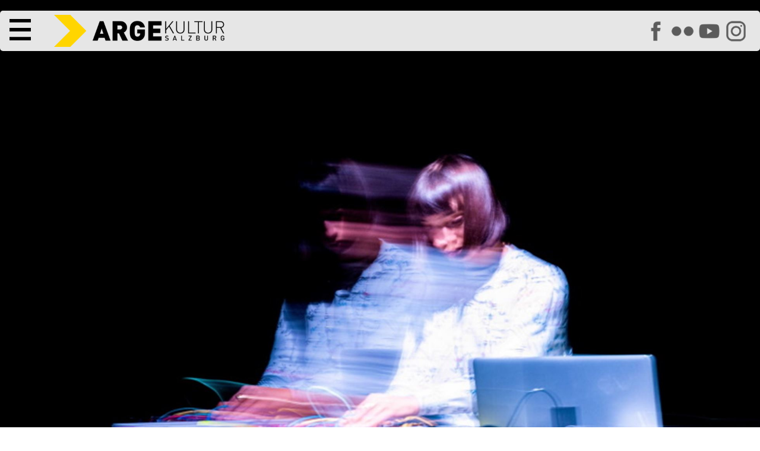

--- FILE ---
content_type: text/html; charset=utf-8
request_url: https://www.argekultur.at/Event/16938/performing-sound-41-merge
body_size: 8645
content:


<!DOCTYPE html>
<html lang="de">
  <head>
    <meta charset="utf-8">
    <meta name="author" content="Johannes Amersdorfer">
    <meta name="robots" content="follow, index, NOODP">	
    <meta name="viewport" content="width=device-width, height=device-height, initial-scale=1.0, maximum-scale=4.0, user-scalable=1">
	
	<meta name="description" content="In der Reihe 5020 PERFORMING SOUND, die vom Kunstraum F&#252;nfzigzwanzig und Martin Loecker initiiert wurde, pr&#228;sentieren K&#252;nstler*innen ihre Arbeiten aus den Bereichen Musik, Sound und Performance. Eine Exploration stilistischer und klanglicher Interferenzen.">
	<meta name="keywords" content="Arge,Kultur,Salzburg,Österreich,Austria,Verein,Arbeitsgemeinschaft,Zentrum,Initiative,Politik,Nonntal,Veranstaltung,Event,Auff&uuml;hrung,Bildung,Musik,Konzert,Workshop,Kurs,Tagung,Beisl,Kunstfehler,Neue Medien,Jazz,Weltmusik,Elektronik,HipHop,Diskursiv,Diskussion,Roter Salon,Medienkunst,Culture Space Pilot,Kabarett,Jazzseminar,Kinderwoche,Kinderkulturwoche,Kindertheater,Fingerprints,Theater,Tanz,Performance,Rock,Pop,Folk,Avantgarde,Independent,live">
	
	<title>ARGEkultur Salzburg - PERFORMING SOUND #41: MERGE! -  am 13.1.2024 um 20:30 Uhr</title>
	<script type="application/ld+json">
{
  "@context": "https://schema.org",
  "@type": "Event",
  "name": "PERFORMING SOUND #41: MERGE!",
  "startDate": "2024-01-13T20:30:00+01:00",
  "endDate": "2024-01-13T23:00:00+01:00",
  "eventAttendanceMode": "https://schema.org/OfflineEventAttendanceMode",
  "eventStatus": "https://schema.org/EventScheduled",
  "location": {
    "@type": "Place",
    "name": "ARGEkultur Salzburg",
    "address": {
      "@type": "PostalAddress",
      "streetAddress": "Ulrike-Gschwandtner-Straße 5",
      "addressLocality": "Salzburg",
      "postalCode": "5020",
      "addressCountry": "AT"
    }
  },
  "image": "https://www.argekultur.at/i/eventdetails/16938xl.jpg",
  "description": "In der Reihe 5020 PERFORMING SOUND, die vom Kunstraum Fünfzigzwanzig und Martin Loecker initiiert wurde, präsentieren Künstler*innen ihre Arbeiten aus den Bereichen Musik, Sound und Performance. Eine Exploration stilistischer und klanglicher Interferenzen.",
  "offers": {
    "@type": "Offer",
    "name": "Freier Eintritt",
    "url": "https://www.argekultur.at/Event/16938/performing-sound-41-merge",
    "price": "0",
    "priceCurrency": "EUR"
  },
  "organizer": {
    "@type": "Organization",
    "name": "ARGEkultur Salzburg",
    "url": "https://www.argekultur.at"
  }
}
</script>
	<link rel="canonical" href="https://www.argekultur.at/Event/16938/performing-sound-41-merge" />
    
	<link rel="apple-touch-icon" sizes="180x180" href="/apple-touch-icon.png">
	<link rel="icon" type="image/png" sizes="32x32" href="/favicon-32x32.png?v=2">
	<link rel="icon" type="image/png" sizes="16x16" href="/favicon-16x16.png?v=2">
	<link rel="manifest" href="/site.webmanifest">
	<link rel="mask-icon" href="/safari-pinned-tab.svg" color="#5bbad5">
	<meta name="msapplication-TileColor" content="#da532c">
	<meta name="theme-color" content="#ffffff">

	<link rel="image_src" href="https://www.argekultur.at/i/eventdetails/16938m.jpg">
<meta name="thumbnail" content="https://www.argekultur.at/i/eventdetails/16938m.jpg">	

    <meta name="geo.placename" content="Salzburg, Austria">
    <meta name="geo.position" content="47.794274;13.055834">
    <meta name="geo.region" content="AT-Salzburg">
    <meta name="ICBM" content="47.794274, 13.055834">
    
    <meta name="verify-v1" content="gcEN1bACF7niVxkIgJt7ys/tdS51QuGqgTkN8sWd/9A=">	
	<link rel="manifest" href="/manifest.json">
	
	<link rel="preload" href="/css/fonts/RobotoFlex3.woff2" as="font" type="font/woff2" crossorigin="anonymous">
	
    <link rel="alternate" type="application/rss+xml" title="RSS" href="https://www.argekultur.at/newsticker/rss2.xml">
    <link rel="alternate" type="application/rdf+xml" title="RSS" href="https://www.argekultur.at/newsticker/rss1.xml">
    <link rel="alternate" type="application/atom+xml" title="RSS" href="https://www.argekultur.at/newsticker/atom.xml">
            
    <script src="/Ars/Resources/Scripts/System.js" type="text/javascript"></script>
	
	<link type="text/css" href="/css/jquery-ui-1-12-1-min/jquery-ui-1-12-1-min.css" rel="stylesheet">

	

    <script type="text/javascript" src="/js/jquery-3.7.0.min.js"></script>
	<script type="text/javascript" src="/ars/Resources/Scripts/jQuery.js"></script>
	
	
      
	<!-- include slideshow css for index.aspx -->
    <link rel="stylesheet" href="/css/responsiveslides.css" type="text/css" media="screen">
	
    <script type="text/javascript" src="/js/jquery-elastic-1-6-11-min.js"></script>

	
	<script type="text/javascript" src="/ars/Resources/Scripts/jquery-calls-common.js"></script>
	
	
	<!-- Tags -->
  <script src="/Ars/Arge/Html/Scripts/Tags.js?Version=4.2.26"></script>

  <!-- Preise -->
  <script src="/Ars/Arge/Html/Scripts/Prices.js?Version=4.2.26"></script>


<link rel="stylesheet" type="text/css" media="print" href="/css/v-638537184878146744/main_print_styles.css">

<link rel="stylesheet" type="text/css" media="screen" href="/css/v-639016655807649855/styles_screen_common.css">

<!--
<link rel="stylesheet" type="text/css"  media="screen" href="/css/v-637560735287001863/slimmenu.conv.css">

-->

<script src="/js/access-script.js" defer></script>

<style>
.svgarge path { transition: fill .4s ease; }
.svgarge path { fill: black; }
.svgarge path:hover { fill: white; }


</style>

</head>
<body>



  <header class="mnHead fsIMG" id="top">
	
	<nav class="main-nav" id="menu1">
      <button class="menu-trigger">  <!-- style="font-size: var(--fntH2);line-height: .6em;" -->
        <svg class="icon" viewBox="0 0 100 100"> <-- style="max-height:.7em;height:100%;width:1em;"> -->
          <path d="M 0,0 L 100,0 L 100,16 L 0,16 z M 0,42 L 100,42 L 100,58 L 0,58 z M 0,84 L 100,84 L 100,100 L 0,100 z"></path>
        </svg>
        <span class="sr-only">Hauptmenü</span>
      </button>
	  
	  
      <ul>
        <li><a href="/">Start</a></li>
        <li><a href="/events">Programm</a></li>		
		<li><a href="/digital">ARGEdigital</a></li>      
        <li><a href="/wir">Über uns</a></li>
        <li><a href="/service">Service</a></li>
		<li class="icoLogout"><a href="/Ars/Arge/Startup/LoginPage.aspx">Anmelden</a></li>
		<li style="display: flex; width: 10em;" class="soc"><a href="https://www.facebook.com/argekultur"><img src="/i/icons/s_facebook.png" alt="ARGEkultur auf Facebook" style="width: 100%;"></a><a href="https://www.flickr.com/argekultur"><img src="/i/icons/s_flickr.png" alt="ARGEkultur auf Flickr" style="width: 100%;"></a><a href="https://www.youtube.com/argekultur"><img src="/i/icons/s_youtube.png" alt="ARGEkultur auf YouTube" style="width: 100%;"></a><a href="https://www.instagram.com/argekultursalzburg/"><img src="/i/icons/s_instagram.png" alt="ARGEkultur auf Instagram" style="width: 100%;"></a></li>
	  </ul>
		
 
    </nav>

	<a href="/" class="iNoH" style="line-height: 0;">
		<picture>
			<source type="image/webp" srcset="/i/RZ_ARGEkultur_Logo_rgb.webp" fetchpriority="high">
			<source srcset="/i/RZ_ARGEkultur_Logo_rgb.png" type="image/png" fetchpriority="high"> 
			<img src="/i/RZ_ARGEkultur_Logo_rgb.gif" alt="ARGEkultur Salzburg Logo" style="max-height: 3em; max-width: 100%;" fetchpriority="high">
		</picture>
	</a>

<!--	
	<div class="logo">
		<svg id="svg_css_ex1" viewBox="0 0 100 100" xmlns="http://www.w3.org/2000/svg">
			<title>Pfeil</title>
			<path stroke="none" d="M 0,0 L 50,0 L 100,50 L 50,100 L 0,100 L 50,50 z" fill="rgb(var(--colSec))"></path>
		</svg>
		<div>
			<strong>ARGE</strong><span class="kultur">KULTUR</span> <span class="salzburg">SALZBURG</span>		
		</div>
	</div>
-->		
	<div class="asm iNoH">	
		<a href="https://www.facebook.com/argekultur"><img src="/i/icons/s_facebook.png" alt="ARGEkultur auf Facebook"></a>		
		<a href="https://www.flickr.com/argekultur"><img src="/i/icons/s_flickr.png" alt="ARGEkultur auf Flickr"></a>
		<a href="https://www.youtube.com/argekultur"><img src="/i/icons/s_youtube.png" alt="ARGEkultur auf YouTube"></a>
		<a href="https://www.instagram.com/argekultursalzburg/"><img src="/i/icons/s_instagram.png" alt="ARGEkultur auf Instagram"></a>           
	</div>

<!--
	

	
		<div class="clk evRes" style="padding: 2px 5px;"><a href="/Ars/Arge/Startup/LoginPage.aspx">Login</a></div>
	
-->	
  </header>  
  
<article id="main" role="main">





<style>
P { 
	width: min(50rem,100%);
}
.mnIMG { 
	width: 100%; 
	height: 100vh;
	object-fit: cover;
}

HEADER {

}
HEADER H1 {
	margin-top: 0;
}
HEADER H2 {
	margin-top: 1rem;
	font-size: var(--fntH4);
}

/*
.evShortText { 
	padding: 1rem;
	border-radius: 5px;
	background: rgba(var(--colPri), var(--tra20)); 
}
*/

.mnWrap111_fsEv .tagSeries {
	margin-bottom: 2rem;
	display: flex;
	gap: .3em;
	flex-wrap: wrap;
	align-items: center;
}

.mnWrap111_fsEv .tagSerie {
	padding: 4px;
	border: 1px solid rgb(var(--colBckDk));
	border-radius: 5px;
}


.mnCont FOOTER {
	width: min(50rem,100%);
	

}

.evTicketLocation {
	white-space: normal;

}



UL.staff {
  display: grid;
  grid-template-columns: repeat(auto-fit, minmax(min-content, 400px));
  gap: 1.5rem 3rem;
  margin: 2.5em 0;
}
UL.staff, UL.staff LI {
  padding-left: 0;
  text-indent: 0;
}

UL.staff LI::before
{
  content: '';
  padding-right: 0;

}

/*
UL.staff LI:nth-child(2n+1) {
  text-align: right;  
}
*/

UL.staff LI SPAN:first-child {  
  font-size: 1.4rem;
  line-height: 1.1em;
  margin-bottom: .3em;
}
UL.staff LI SPAN { 
  display: block;
}

@media screen and (min-width: 700px) {
	UL.staff LI.span2 { grid-column: span 2; }
	UL.staff LI.restart { grid-column-start: 1; }
}
@media screen and (max-width: 700px) {
	UL.staff { grid-template-columns: 1fr; }
}


</style>





<style>


.fsEv {
	grid-area: fsEv;
	position: relative;
	width: 100%;
	height: var(--carousel-height_fs);
	margin: 0 auto;
}
.fsEv.noIMG {
	height: 0;
}

.articleEv {
	grid-area: articleEv;

	display: grid;
		
	grid-template-areas:			 
			"copyEv copyEv copyEv"
			"ticketsEv mainEv ."
			". linksEv .";			
			
	grid-template-columns: minmax(auto, 1fr) minmax(700px, 1400px) minmax(auto, 1fr);
	
	gap: 2rem;
}
.articleEv.noIMG {
	margin-top: 7em;
}

.ticketsEv {
	grid-area: ticketsEv;
	
	display: grid;
	grid-template-columns: 1fr 1fr;
	gap: 3rem;
	margin-left: 1rem;	
	grid-template-rows: auto;
	height: min-content;
}

.mainEv {
	grid-area: mainEv;
}

.linksEv {
	grid-area: linksEv;
}

.copyEv {
	grid-area: copyEv;
	
	font-size: var(--fntS);
	text-align: right;
	padding-right: 1rem;
}



@media (max-width: 1100px) {
	.fsEv { height: unset;  margin-top: 5em; }
	.mnIMG { height: unset; object-fit: unset; }
	
	.articleEv {
		grid-template-areas: "copyEv" "ticketsEv" "mainEv" "linksEv";
		grid-template-columns: 1fr;		
		padding: 1em;	
	}
}

@media (max-width: 600px) {
	.ticketsEv {
	grid-area: ticketsEv;
	
	display: grid;
	grid-template-columns: 1fr;
	}
}

</style>



<form method="post" action="./performing-sound-41-merge?EventID=16938" id="EventDetails" class="mnWrap111_fsEv">
<div class="aspNetHidden">
<input type="hidden" name="__VIEWSTATE" id="__VIEWSTATE" value="/[base64]" />
</div>

<div class="aspNetHidden">

	<input type="hidden" name="__VIEWSTATEGENERATOR" id="__VIEWSTATEGENERATOR" value="0C478FBD" />
</div>
	

<div class="fsEv "><img src="/i/eventdetails/16938xl.jpg" alt="PERFORMING SOUND #41: MERGE! am 13.1.2024 um 20:30 Uhr" class="mnIMG" fetchpriority="high"></div>


<article class="articleEv ">

	<div class="copyEv">Foto: Isabella Forciniti &#169; Zofia Analog</div>

	<div class="ticketsEv">
	
		
					
				
					<div class="evSel">
					
						
												
						
						<div class="freeBtn"></div>
							  
						<time datetime="2024-01-13T20:30:00">13.1.2024, 20:30</time>				  
					  
						
					</div>
							  
					
				


						


	   
	</div>
	<div class="mainEv">
		
		<header>
			<h1>PERFORMING SOUND #41: MERGE!</h1>
			<h2>Live on stage: Isabella Forciniti | PYUR</h2>
		</header>
		
		<!-- 13.1.2024 um 20:30 Uhr -->
		
		<div class="tagSeries">	
			<a href="/musik/" class="btn"> Musik</a>
			
			   <span>Eine Koveranstaltung mit F&#252;nfzigzwanzig</span>
			
		</div>
		
				
		<p>In der Reihe 5020 PERFORMING SOUND, die vom Kunstraum F&#252;nfzigzwanzig und Martin Loecker initiiert wurde, pr&#228;sentieren K&#252;nstler*innen ihre Arbeiten aus den Bereichen Musik, Sound und Performance. Eine Exploration stilistischer und klanglicher Interferenzen.</p>
			
		<h4>Isabella Forciniti</h4>

<p>Isabella Forciniti ist eine in Wien ansässige Klangkünstlerin aus Italien. Sie erforscht die vielfältigen Möglichkeiten der Soundsynthese (analog und digital) und das Wahrnehmen und Erleben dieser Klänge, indem sie die Beziehungen zwischen verwobenen Klangumgebungen, fragmentierten, aber rhythmisch fesselnden Beats und psychoakustischer Phänomene untersucht.</p>

<p>Isabella Forciniti performte live auf Festivals wie dem Wien Modern (AT), Ars Electronica (AT), Unsound Festival (PL) und CTM Festival (DE). Im Jahr 2022 wurde sie für die SHAPE+-Plattform für Musik und audiovisuelle Kunst ausgewählt.</p>

<p><a href="https://isabella.klingt.org/">isabella.klingt.org</a><br>
<a href="https://soundcloud.com/elevate-festival/lockdown-grooves-by-isabella-forciniti">soundcloud.com/elevate-festival/lockdown-grooves-by-isabella-forciniti</a></p>

<div class="alBox alSplit"><strong>&nbsp;</strong></div>

<h4>PYUR</h4>

<p>Die in Berlin lebende Münchnerin Sophie Schnell aka. PYUR präsentiert live ihre zweite LP mit dem Titel LUCID ANARCHY, das am 12. Jänner 2024 auf dem Label Subtext erscheinen wird. Schnell nahm dieses Album in einer Zeit persönlicher Umbrüche zwischen Berlin, einem kleinen Fischerdorf in der Bretagne, dem Jura und einem Tiroler Alpendorf auf.</p>

<p>Das Album setzt auf konzentrierte, pulsierende elektronische Musik, die in der Form zwar reduziert erscheint aber beim Hören intensive Erfahrungen zwischen Extase und Ruhe zulassen.</p>

<p>„(…) Eine Erinnerung an die chaotische Wechselbeziehung zwischen den unfassbaren Abstraktionen der inneren Erfahrung und der entropischen, schwindelerregend schönen Endlosigkeit der Welt, die wir beobachten“, schreibt sie.</p>

<p><a href="https://www.instagram.com/pyurmusic/">www.instagram.com/pyurmusic/</a><br>
<a href="https://soundcloud.com/pyur/intersections">soundcloud.com/pyur/intersections</a><br>
<a href="https://soundcloud.com/PYUR">soundcloud.com/PYUR</a></p>
		               

	</div>
		
	<footer class="linksEv">
			
			<!--
				
			-->

				<div>
					<p><strong>Veranstaltungen</strong> im
					<time datetime="2024-01"><a href="/Events/2024/1">Jänner 2024</a></time>
					</p>
				</div>
				
			<!--
				
						
					                       
			-->

		</footer>
		
	


	<!--        
		<aside class="evDetails">
				
			

				<div class="alBoxExtra p1l clearfix">  
					<p><strong>Diese Veranstaltung teilen auf</strong></p>
						<div>
							<a href="https://www.facebook.com/sharer.php?u=https://www.argekultur.at/Event/16938/performing-sound-41-merge"><img src="/i/icons/sw_facebook.png" alt="Auf Facebook teilen"></a>							
						</div>
				</div>  


			<div class="box02"><img alt="Info" class="w100" src="/i/2020_corona.png"> Detaillierte Informationen zum Veranstaltungsbesuch finden Sie <a href="/downloads/f/ki/Informationen_zum_Veranstaltungsbesuch_in_der_ARGEkultur.pdf">hier</a> zum Download.</div>

			</div>
		</aside>
	-->
	
</article>	
	
	
	
	
<script>
/*
	function isEmpty(element){
	  return !$.trim(element.html())
	}
	
	$(".ticketBox").each(function() {
	  var box = $(this);
	  var body = box.find(".evTicketButton DIV");

	  if(isEmpty(body)) {
	//	console.log("EMPTY");
		box.remove();
	  } 
	});
	
	if(	$(".evTickets").has(".ticketBox").length <= 0)
	{
		$(".evTickets").remove();
		// console.log("no");
	}

 
$.fn.moveIt = function(){
	  var $window = $(window);
	  var instances = [];
	  
	  $(this).each(function(){
		instances.push(new moveItItem($(this)));
	  });
	  
	  window.onscroll = function(){
		var scrollTop = $window.scrollTop();
		instances.forEach(function(inst){
		  inst.update(scrollTop);
		});
	  }
	}

	var moveItItem = function(el){
	  this.el = $(el);
	  this.speed = parseInt(this.el.attr('data-scroll-speed'));
	};

	moveItItem.prototype.update = function(scrollTop){
	  this.el.css('transform', 'translateY(' + (scrollTop / this.speed) + 'px)');
	};

	// Initialization
	$(function(){
	if (window.matchMedia("(min-width: 600px)").matches) {

			$('[data-scroll-speed]').moveIt();
	  }
	});
*/
</script>
	
	

     
</form>


  </article>  
  
  <footer class="mnFoot">
  
		<div class="sm iNoH">	
			<a href="https://www.facebook.com/argekultur"><img src="/i/icons/s_facebook.png" alt="ARGEkultur auf Facebook"></a>		
			<a href="https://www.flickr.com/argekultur"><img src="/i/icons/s_flickr.png" alt="ARGEkultur auf Flickr"></a>
			<a href="https://www.youtube.com/argekultur"><img src="/i/icons/s_youtube.png" alt="ARGEkultur auf YouTube"></a>
			<a href="https://www.instagram.com/argekultursalzburg/"><img src="/i/icons/s_instagram.png" alt="ARGEkultur auf Instagram"></a>           
		</div>
		
		<ul class="c1">                
			<li><a href="/">Home</a></li>
			<li><a href="/service/">Öffnungszeiten</a></li>
			<li class="jobs"><a href="/jobs/" >Jobs</a></li>
			<li><a href="/service/faq.aspx">FAQ</a></li>
			<li><a href="/service/agb.aspx">AGB</a></li>
			<li><a href="/service/datenschutz.aspx">Datenschutzerklärung</a></li>
			<li><a href="/service/impressum.aspx">Impressum</a></li>		
		</ul>  
	  
	</footer>


	<a href="#top" class="back-top iNoH" title="Top of Page" style="display:none;position:fixed; bottom:20px;right:20px;transition: background-color 1s ease-out;line-height:0;z-index: 999;"><img src="/i/icons/s_to_top_o.png" style="width:5rem;" alt="scroll to top"></a>
	
	<style>
	.back-top:hover {
	  background-color: rgb(var(--colSec));
	}
	</style>

<!--
	<script src="/js/jquery.slimmenu.new.js"></script>
-->
	<script>
	// fade in #back-top
	$(function () {
		$(window).scroll(function () {
			if ($(this).scrollTop() > 500) {
				$('.back-top').fadeIn();
			} else {
				$('.back-top').fadeOut();
			}
		});

		// scroll body to 0px on click
		$('.back-top').click(function () {
			$('body,html').animate({
				scrollTop: 0
			}, 1600);
			return false;
		});
	});
	</script>
	
</body>
</html>
